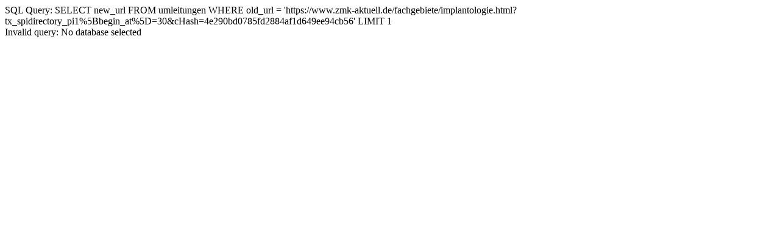

--- FILE ---
content_type: text/html; charset=UTF-8
request_url: https://www.zmk-aktuell.de/fachgebiete/implantologie.html?tx_spidirectory_pi1%5Bbegin_at%5D=30&cHash=4e290bd0785fd2884af1d649ee94cb56
body_size: -179
content:
SQL Query: SELECT new_url FROM umleitungen WHERE old_url = 'https://www.zmk-aktuell.de/fachgebiete/implantologie.html?tx_spidirectory_pi1%5Bbegin_at%5D=30&cHash=4e290bd0785fd2884af1d649ee94cb56' LIMIT 1<br>Invalid query: No database selected